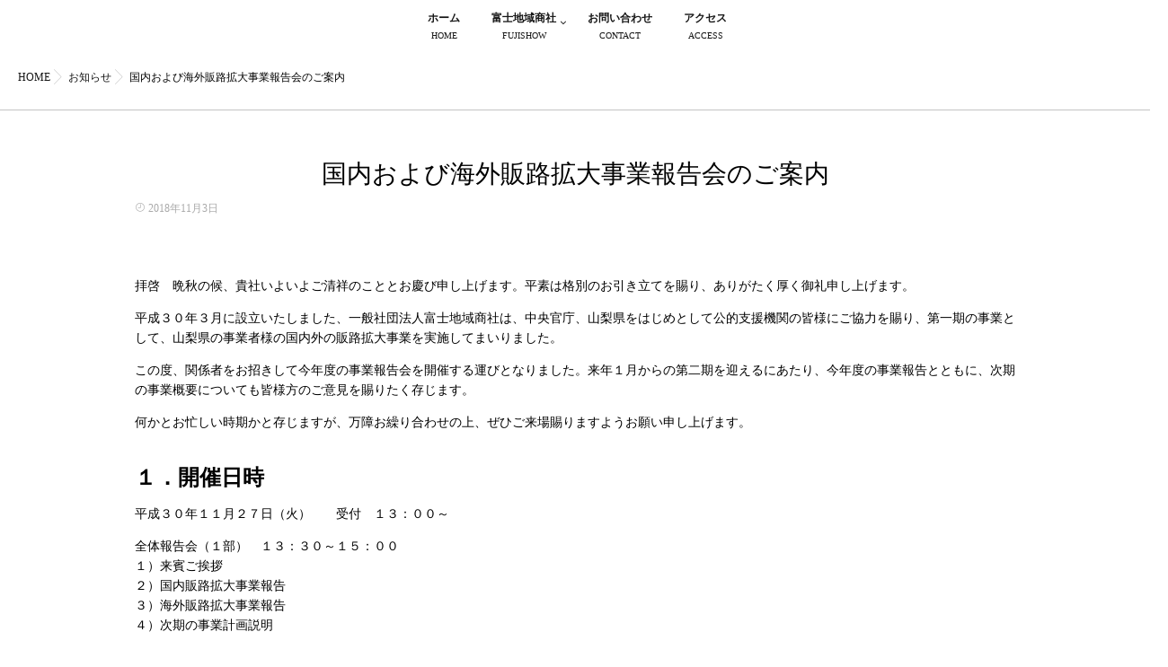

--- FILE ---
content_type: text/html; charset=UTF-8
request_url: https://www.fujishow.org/2018/11/03/%E5%9B%BD%E5%86%85%E8%B2%A9%E8%B7%AF%E6%8B%A1%E5%A4%A7%E3%81%8A%E3%82%88%E3%81%B3%E6%B5%B7%E5%A4%96%E8%B2%A9%E8%B7%AF%E6%8B%A1%E5%A4%A7%E4%BA%8B%E6%A5%AD%E5%A0%B1%E5%91%8A%E4%BC%9A%E3%81%AE%E3%81%94/
body_size: 13396
content:
<!DOCTYPE html>
<!--[if lt IE 7 ]> <html lang="ja" class="ie6 oldie no-js"> <![endif]-->
<!--[if IE 7 ]>    <html lang="ja" class="ie7 oldie no-js"> <![endif]-->
<!--[if IE 8 ]>    <html lang="ja" class="ie8 oldie no-js"> <![endif]-->
<!--[if IE 9 ]>    <html lang="ja" class="ie9 no-js"> <![endif]-->
<!--[if (gt IE 9)|!(IE)]><!-->
<html lang="ja" class="js">
<!--<![endif]-->
<head>
<meta charset="UTF-8">
<meta name='robots' content='index, follow, max-image-preview:large, max-snippet:-1, max-video-preview:-1' />
	<style>img:is([sizes="auto" i], [sizes^="auto," i]) { contain-intrinsic-size: 3000px 1500px }</style>
	<meta http-equiv="Expires" content="604800">
<meta http-equiv="X-UA-Compatible" content="IE=edge,chrome=1" />
<meta name="viewport" content="width=device-width, initial-scale=1.0">

	<!-- This site is optimized with the Yoast SEO plugin v25.3.1 - https://yoast.com/wordpress/plugins/seo/ -->
	<title>国内および海外販路拡大事業報告会のご案内 - 国内・海外の新しい販路拡大を支援｜一般社団法人富士地域商社（ふじしょう）｜山梨県・認定革新等支援機関</title>
	<meta name="description" content="一般社団法人富士地域商社は、日本と米国のラジオ局、IT事業者、プロモーション専門業者、WEBマーケッター、弁護士、中小企業診断士による組織。事業再構築補助金などの補助事業の申請支援から域外販路開拓をプロモートする地域商社です。" />
	<link rel="canonical" href="https://www.fujishow.org/2018/11/03/国内販路拡大および海外販路拡大事業報告会のご/" />
	<meta property="og:locale" content="ja_JP" />
	<meta property="og:type" content="article" />
	<meta property="og:title" content="国内および海外販路拡大事業報告会のご案内 - 国内・海外の新しい販路拡大を支援｜一般社団法人富士地域商社（ふじしょう）｜山梨県・認定革新等支援機関" />
	<meta property="og:description" content="一般社団法人富士地域商社は、日本と米国のラジオ局、IT事業者、プロモーション専門業者、WEBマーケッター、弁護士、中小企業診断士による組織。事業再構築補助金などの補助事業の申請支援から域外販路開拓をプロモートする地域商社です。" />
	<meta property="og:url" content="https://www.fujishow.org/2018/11/03/国内販路拡大および海外販路拡大事業報告会のご/" />
	<meta property="og:site_name" content="国内・海外の新しい販路拡大を支援｜一般社団法人富士地域商社（ふじしょう）｜山梨県・認定革新等支援機関" />
	<meta property="article:published_time" content="2018-11-03T05:35:59+00:00" />
	<meta property="article:modified_time" content="2018-11-03T23:11:21+00:00" />
	<meta property="og:image" content="https://www.fujishow.org/wp-content/uploads/2018/11/IMG_0563.jpg" />
	<meta property="og:image:width" content="1920" />
	<meta property="og:image:height" content="1440" />
	<meta property="og:image:type" content="image/jpeg" />
	<meta name="author" content="admin-fuji" />
	<meta name="twitter:card" content="summary_large_image" />
	<meta name="twitter:label1" content="執筆者" />
	<meta name="twitter:data1" content="admin-fuji" />
	<script type="application/ld+json" class="yoast-schema-graph">{"@context":"https://schema.org","@graph":[{"@type":"Article","@id":"https://www.fujishow.org/2018/11/03/%e5%9b%bd%e5%86%85%e8%b2%a9%e8%b7%af%e6%8b%a1%e5%a4%a7%e3%81%8a%e3%82%88%e3%81%b3%e6%b5%b7%e5%a4%96%e8%b2%a9%e8%b7%af%e6%8b%a1%e5%a4%a7%e4%ba%8b%e6%a5%ad%e5%a0%b1%e5%91%8a%e4%bc%9a%e3%81%ae%e3%81%94/#article","isPartOf":{"@id":"https://www.fujishow.org/2018/11/03/%e5%9b%bd%e5%86%85%e8%b2%a9%e8%b7%af%e6%8b%a1%e5%a4%a7%e3%81%8a%e3%82%88%e3%81%b3%e6%b5%b7%e5%a4%96%e8%b2%a9%e8%b7%af%e6%8b%a1%e5%a4%a7%e4%ba%8b%e6%a5%ad%e5%a0%b1%e5%91%8a%e4%bc%9a%e3%81%ae%e3%81%94/"},"author":{"name":"admin-fuji","@id":"https://www.fujishow.org/#/schema/person/cbc302a2f783114e9179591f915dcfed"},"headline":"国内および海外販路拡大事業報告会のご案内","datePublished":"2018-11-03T05:35:59+00:00","dateModified":"2018-11-03T23:11:21+00:00","mainEntityOfPage":{"@id":"https://www.fujishow.org/2018/11/03/%e5%9b%bd%e5%86%85%e8%b2%a9%e8%b7%af%e6%8b%a1%e5%a4%a7%e3%81%8a%e3%82%88%e3%81%b3%e6%b5%b7%e5%a4%96%e8%b2%a9%e8%b7%af%e6%8b%a1%e5%a4%a7%e4%ba%8b%e6%a5%ad%e5%a0%b1%e5%91%8a%e4%bc%9a%e3%81%ae%e3%81%94/"},"wordCount":0,"publisher":{"@id":"https://www.fujishow.org/#organization"},"image":{"@id":"https://www.fujishow.org/2018/11/03/%e5%9b%bd%e5%86%85%e8%b2%a9%e8%b7%af%e6%8b%a1%e5%a4%a7%e3%81%8a%e3%82%88%e3%81%b3%e6%b5%b7%e5%a4%96%e8%b2%a9%e8%b7%af%e6%8b%a1%e5%a4%a7%e4%ba%8b%e6%a5%ad%e5%a0%b1%e5%91%8a%e4%bc%9a%e3%81%ae%e3%81%94/#primaryimage"},"thumbnailUrl":"https://www.fujishow.org/wp-content/uploads/2018/11/IMG_0563.jpg","articleSection":["お知らせ"],"inLanguage":"ja"},{"@type":"WebPage","@id":"https://www.fujishow.org/2018/11/03/%e5%9b%bd%e5%86%85%e8%b2%a9%e8%b7%af%e6%8b%a1%e5%a4%a7%e3%81%8a%e3%82%88%e3%81%b3%e6%b5%b7%e5%a4%96%e8%b2%a9%e8%b7%af%e6%8b%a1%e5%a4%a7%e4%ba%8b%e6%a5%ad%e5%a0%b1%e5%91%8a%e4%bc%9a%e3%81%ae%e3%81%94/","url":"https://www.fujishow.org/2018/11/03/%e5%9b%bd%e5%86%85%e8%b2%a9%e8%b7%af%e6%8b%a1%e5%a4%a7%e3%81%8a%e3%82%88%e3%81%b3%e6%b5%b7%e5%a4%96%e8%b2%a9%e8%b7%af%e6%8b%a1%e5%a4%a7%e4%ba%8b%e6%a5%ad%e5%a0%b1%e5%91%8a%e4%bc%9a%e3%81%ae%e3%81%94/","name":"国内および海外販路拡大事業報告会のご案内 - 国内・海外の新しい販路拡大を支援｜一般社団法人富士地域商社（ふじしょう）｜山梨県・認定革新等支援機関","isPartOf":{"@id":"https://www.fujishow.org/#website"},"primaryImageOfPage":{"@id":"https://www.fujishow.org/2018/11/03/%e5%9b%bd%e5%86%85%e8%b2%a9%e8%b7%af%e6%8b%a1%e5%a4%a7%e3%81%8a%e3%82%88%e3%81%b3%e6%b5%b7%e5%a4%96%e8%b2%a9%e8%b7%af%e6%8b%a1%e5%a4%a7%e4%ba%8b%e6%a5%ad%e5%a0%b1%e5%91%8a%e4%bc%9a%e3%81%ae%e3%81%94/#primaryimage"},"image":{"@id":"https://www.fujishow.org/2018/11/03/%e5%9b%bd%e5%86%85%e8%b2%a9%e8%b7%af%e6%8b%a1%e5%a4%a7%e3%81%8a%e3%82%88%e3%81%b3%e6%b5%b7%e5%a4%96%e8%b2%a9%e8%b7%af%e6%8b%a1%e5%a4%a7%e4%ba%8b%e6%a5%ad%e5%a0%b1%e5%91%8a%e4%bc%9a%e3%81%ae%e3%81%94/#primaryimage"},"thumbnailUrl":"https://www.fujishow.org/wp-content/uploads/2018/11/IMG_0563.jpg","datePublished":"2018-11-03T05:35:59+00:00","dateModified":"2018-11-03T23:11:21+00:00","description":"一般社団法人富士地域商社は、日本と米国のラジオ局、IT事業者、プロモーション専門業者、WEBマーケッター、弁護士、中小企業診断士による組織。事業再構築補助金などの補助事業の申請支援から域外販路開拓をプロモートする地域商社です。","breadcrumb":{"@id":"https://www.fujishow.org/2018/11/03/%e5%9b%bd%e5%86%85%e8%b2%a9%e8%b7%af%e6%8b%a1%e5%a4%a7%e3%81%8a%e3%82%88%e3%81%b3%e6%b5%b7%e5%a4%96%e8%b2%a9%e8%b7%af%e6%8b%a1%e5%a4%a7%e4%ba%8b%e6%a5%ad%e5%a0%b1%e5%91%8a%e4%bc%9a%e3%81%ae%e3%81%94/#breadcrumb"},"inLanguage":"ja","potentialAction":[{"@type":"ReadAction","target":["https://www.fujishow.org/2018/11/03/%e5%9b%bd%e5%86%85%e8%b2%a9%e8%b7%af%e6%8b%a1%e5%a4%a7%e3%81%8a%e3%82%88%e3%81%b3%e6%b5%b7%e5%a4%96%e8%b2%a9%e8%b7%af%e6%8b%a1%e5%a4%a7%e4%ba%8b%e6%a5%ad%e5%a0%b1%e5%91%8a%e4%bc%9a%e3%81%ae%e3%81%94/"]}]},{"@type":"ImageObject","inLanguage":"ja","@id":"https://www.fujishow.org/2018/11/03/%e5%9b%bd%e5%86%85%e8%b2%a9%e8%b7%af%e6%8b%a1%e5%a4%a7%e3%81%8a%e3%82%88%e3%81%b3%e6%b5%b7%e5%a4%96%e8%b2%a9%e8%b7%af%e6%8b%a1%e5%a4%a7%e4%ba%8b%e6%a5%ad%e5%a0%b1%e5%91%8a%e4%bc%9a%e3%81%ae%e3%81%94/#primaryimage","url":"https://www.fujishow.org/wp-content/uploads/2018/11/IMG_0563.jpg","contentUrl":"https://www.fujishow.org/wp-content/uploads/2018/11/IMG_0563.jpg","width":1920,"height":1440},{"@type":"BreadcrumbList","@id":"https://www.fujishow.org/2018/11/03/%e5%9b%bd%e5%86%85%e8%b2%a9%e8%b7%af%e6%8b%a1%e5%a4%a7%e3%81%8a%e3%82%88%e3%81%b3%e6%b5%b7%e5%a4%96%e8%b2%a9%e8%b7%af%e6%8b%a1%e5%a4%a7%e4%ba%8b%e6%a5%ad%e5%a0%b1%e5%91%8a%e4%bc%9a%e3%81%ae%e3%81%94/#breadcrumb","itemListElement":[{"@type":"ListItem","position":1,"name":"ホーム","item":"https://www.fujishow.org/"},{"@type":"ListItem","position":2,"name":"国内および海外販路拡大事業報告会のご案内"}]},{"@type":"WebSite","@id":"https://www.fujishow.org/#website","url":"https://www.fujishow.org/","name":"国内・海外の新しい販路拡大を支援｜一般社団法人富士地域商社（ふじしょう）｜山梨県・認定革新等支援機関","description":"認定革新等支援機関・IT導入支援事業者の地域商社です。日本と米国のラジオ局が中心となった新しい販路拡大支援と商社機能を持つ「伴走支援型」の新しい事業展開を行っております。","publisher":{"@id":"https://www.fujishow.org/#organization"},"potentialAction":[{"@type":"SearchAction","target":{"@type":"EntryPoint","urlTemplate":"https://www.fujishow.org/?s={search_term_string}"},"query-input":{"@type":"PropertyValueSpecification","valueRequired":true,"valueName":"search_term_string"}}],"inLanguage":"ja"},{"@type":"Organization","@id":"https://www.fujishow.org/#organization","name":"一般社団法人富士地域商社","url":"https://www.fujishow.org/","logo":{"@type":"ImageObject","inLanguage":"ja","@id":"https://www.fujishow.org/#/schema/logo/image/","url":"https://www.fujishow.org/wp-content/uploads/2018/03/cropped-logo-512-512.png","contentUrl":"https://www.fujishow.org/wp-content/uploads/2018/03/cropped-logo-512-512.png","width":512,"height":512,"caption":"一般社団法人富士地域商社"},"image":{"@id":"https://www.fujishow.org/#/schema/logo/image/"}},{"@type":"Person","@id":"https://www.fujishow.org/#/schema/person/cbc302a2f783114e9179591f915dcfed","name":"admin-fuji","image":{"@type":"ImageObject","inLanguage":"ja","@id":"https://www.fujishow.org/#/schema/person/image/","url":"https://secure.gravatar.com/avatar/211257f03525c3ad4c2a96197a3a5588?s=96&d=mm&r=g","contentUrl":"https://secure.gravatar.com/avatar/211257f03525c3ad4c2a96197a3a5588?s=96&d=mm&r=g","caption":"admin-fuji"},"url":"https://www.fujishow.org/author/admin-fuji/"}]}</script>
	<!-- / Yoast SEO plugin. -->


<link rel='dns-prefetch' href='//ajax.googleapis.com' />
<link rel='dns-prefetch' href='//maps.google.com' />
<link rel='dns-prefetch' href='//stats.wp.com' />
<link rel="alternate" type="application/rss+xml" title="国内・海外の新しい販路拡大を支援｜一般社団法人富士地域商社（ふじしょう）｜山梨県・認定革新等支援機関 &raquo; フィード" href="https://www.fujishow.org/feed/" />
<link rel="alternate" type="application/rss+xml" title="国内・海外の新しい販路拡大を支援｜一般社団法人富士地域商社（ふじしょう）｜山梨県・認定革新等支援機関 &raquo; コメントフィード" href="https://www.fujishow.org/comments/feed/" />
<link rel='stylesheet' id='wp-block-library-css' href='https://www.fujishow.org/wp-includes/css/dist/block-library/style.min.css?ver=6.7.4' type='text/css' media='all' />
<style id='pdfemb-pdf-embedder-viewer-style-inline-css' type='text/css'>
.wp-block-pdfemb-pdf-embedder-viewer{max-width:none}

</style>
<link rel='stylesheet' id='mediaelement-css' href='https://www.fujishow.org/wp-includes/js/mediaelement/mediaelementplayer-legacy.min.css?ver=4.2.17' type='text/css' media='all' />
<link rel='stylesheet' id='wp-mediaelement-css' href='https://www.fujishow.org/wp-includes/js/mediaelement/wp-mediaelement.min.css?ver=6.7.4' type='text/css' media='all' />
<style id='jetpack-sharing-buttons-style-inline-css' type='text/css'>
.jetpack-sharing-buttons__services-list{display:flex;flex-direction:row;flex-wrap:wrap;gap:0;list-style-type:none;margin:5px;padding:0}.jetpack-sharing-buttons__services-list.has-small-icon-size{font-size:12px}.jetpack-sharing-buttons__services-list.has-normal-icon-size{font-size:16px}.jetpack-sharing-buttons__services-list.has-large-icon-size{font-size:24px}.jetpack-sharing-buttons__services-list.has-huge-icon-size{font-size:36px}@media print{.jetpack-sharing-buttons__services-list{display:none!important}}.editor-styles-wrapper .wp-block-jetpack-sharing-buttons{gap:0;padding-inline-start:0}ul.jetpack-sharing-buttons__services-list.has-background{padding:1.25em 2.375em}
</style>
<style id='classic-theme-styles-inline-css' type='text/css'>
/*! This file is auto-generated */
.wp-block-button__link{color:#fff;background-color:#32373c;border-radius:9999px;box-shadow:none;text-decoration:none;padding:calc(.667em + 2px) calc(1.333em + 2px);font-size:1.125em}.wp-block-file__button{background:#32373c;color:#fff;text-decoration:none}
</style>
<style id='global-styles-inline-css' type='text/css'>
:root{--wp--preset--aspect-ratio--square: 1;--wp--preset--aspect-ratio--4-3: 4/3;--wp--preset--aspect-ratio--3-4: 3/4;--wp--preset--aspect-ratio--3-2: 3/2;--wp--preset--aspect-ratio--2-3: 2/3;--wp--preset--aspect-ratio--16-9: 16/9;--wp--preset--aspect-ratio--9-16: 9/16;--wp--preset--color--black: #000000;--wp--preset--color--cyan-bluish-gray: #abb8c3;--wp--preset--color--white: #ffffff;--wp--preset--color--pale-pink: #f78da7;--wp--preset--color--vivid-red: #cf2e2e;--wp--preset--color--luminous-vivid-orange: #ff6900;--wp--preset--color--luminous-vivid-amber: #fcb900;--wp--preset--color--light-green-cyan: #7bdcb5;--wp--preset--color--vivid-green-cyan: #00d084;--wp--preset--color--pale-cyan-blue: #8ed1fc;--wp--preset--color--vivid-cyan-blue: #0693e3;--wp--preset--color--vivid-purple: #9b51e0;--wp--preset--gradient--vivid-cyan-blue-to-vivid-purple: linear-gradient(135deg,rgba(6,147,227,1) 0%,rgb(155,81,224) 100%);--wp--preset--gradient--light-green-cyan-to-vivid-green-cyan: linear-gradient(135deg,rgb(122,220,180) 0%,rgb(0,208,130) 100%);--wp--preset--gradient--luminous-vivid-amber-to-luminous-vivid-orange: linear-gradient(135deg,rgba(252,185,0,1) 0%,rgba(255,105,0,1) 100%);--wp--preset--gradient--luminous-vivid-orange-to-vivid-red: linear-gradient(135deg,rgba(255,105,0,1) 0%,rgb(207,46,46) 100%);--wp--preset--gradient--very-light-gray-to-cyan-bluish-gray: linear-gradient(135deg,rgb(238,238,238) 0%,rgb(169,184,195) 100%);--wp--preset--gradient--cool-to-warm-spectrum: linear-gradient(135deg,rgb(74,234,220) 0%,rgb(151,120,209) 20%,rgb(207,42,186) 40%,rgb(238,44,130) 60%,rgb(251,105,98) 80%,rgb(254,248,76) 100%);--wp--preset--gradient--blush-light-purple: linear-gradient(135deg,rgb(255,206,236) 0%,rgb(152,150,240) 100%);--wp--preset--gradient--blush-bordeaux: linear-gradient(135deg,rgb(254,205,165) 0%,rgb(254,45,45) 50%,rgb(107,0,62) 100%);--wp--preset--gradient--luminous-dusk: linear-gradient(135deg,rgb(255,203,112) 0%,rgb(199,81,192) 50%,rgb(65,88,208) 100%);--wp--preset--gradient--pale-ocean: linear-gradient(135deg,rgb(255,245,203) 0%,rgb(182,227,212) 50%,rgb(51,167,181) 100%);--wp--preset--gradient--electric-grass: linear-gradient(135deg,rgb(202,248,128) 0%,rgb(113,206,126) 100%);--wp--preset--gradient--midnight: linear-gradient(135deg,rgb(2,3,129) 0%,rgb(40,116,252) 100%);--wp--preset--font-size--small: 13px;--wp--preset--font-size--medium: 20px;--wp--preset--font-size--large: 36px;--wp--preset--font-size--x-large: 42px;--wp--preset--spacing--20: 0.44rem;--wp--preset--spacing--30: 0.67rem;--wp--preset--spacing--40: 1rem;--wp--preset--spacing--50: 1.5rem;--wp--preset--spacing--60: 2.25rem;--wp--preset--spacing--70: 3.38rem;--wp--preset--spacing--80: 5.06rem;--wp--preset--shadow--natural: 6px 6px 9px rgba(0, 0, 0, 0.2);--wp--preset--shadow--deep: 12px 12px 50px rgba(0, 0, 0, 0.4);--wp--preset--shadow--sharp: 6px 6px 0px rgba(0, 0, 0, 0.2);--wp--preset--shadow--outlined: 6px 6px 0px -3px rgba(255, 255, 255, 1), 6px 6px rgba(0, 0, 0, 1);--wp--preset--shadow--crisp: 6px 6px 0px rgba(0, 0, 0, 1);}:where(.is-layout-flex){gap: 0.5em;}:where(.is-layout-grid){gap: 0.5em;}body .is-layout-flex{display: flex;}.is-layout-flex{flex-wrap: wrap;align-items: center;}.is-layout-flex > :is(*, div){margin: 0;}body .is-layout-grid{display: grid;}.is-layout-grid > :is(*, div){margin: 0;}:where(.wp-block-columns.is-layout-flex){gap: 2em;}:where(.wp-block-columns.is-layout-grid){gap: 2em;}:where(.wp-block-post-template.is-layout-flex){gap: 1.25em;}:where(.wp-block-post-template.is-layout-grid){gap: 1.25em;}.has-black-color{color: var(--wp--preset--color--black) !important;}.has-cyan-bluish-gray-color{color: var(--wp--preset--color--cyan-bluish-gray) !important;}.has-white-color{color: var(--wp--preset--color--white) !important;}.has-pale-pink-color{color: var(--wp--preset--color--pale-pink) !important;}.has-vivid-red-color{color: var(--wp--preset--color--vivid-red) !important;}.has-luminous-vivid-orange-color{color: var(--wp--preset--color--luminous-vivid-orange) !important;}.has-luminous-vivid-amber-color{color: var(--wp--preset--color--luminous-vivid-amber) !important;}.has-light-green-cyan-color{color: var(--wp--preset--color--light-green-cyan) !important;}.has-vivid-green-cyan-color{color: var(--wp--preset--color--vivid-green-cyan) !important;}.has-pale-cyan-blue-color{color: var(--wp--preset--color--pale-cyan-blue) !important;}.has-vivid-cyan-blue-color{color: var(--wp--preset--color--vivid-cyan-blue) !important;}.has-vivid-purple-color{color: var(--wp--preset--color--vivid-purple) !important;}.has-black-background-color{background-color: var(--wp--preset--color--black) !important;}.has-cyan-bluish-gray-background-color{background-color: var(--wp--preset--color--cyan-bluish-gray) !important;}.has-white-background-color{background-color: var(--wp--preset--color--white) !important;}.has-pale-pink-background-color{background-color: var(--wp--preset--color--pale-pink) !important;}.has-vivid-red-background-color{background-color: var(--wp--preset--color--vivid-red) !important;}.has-luminous-vivid-orange-background-color{background-color: var(--wp--preset--color--luminous-vivid-orange) !important;}.has-luminous-vivid-amber-background-color{background-color: var(--wp--preset--color--luminous-vivid-amber) !important;}.has-light-green-cyan-background-color{background-color: var(--wp--preset--color--light-green-cyan) !important;}.has-vivid-green-cyan-background-color{background-color: var(--wp--preset--color--vivid-green-cyan) !important;}.has-pale-cyan-blue-background-color{background-color: var(--wp--preset--color--pale-cyan-blue) !important;}.has-vivid-cyan-blue-background-color{background-color: var(--wp--preset--color--vivid-cyan-blue) !important;}.has-vivid-purple-background-color{background-color: var(--wp--preset--color--vivid-purple) !important;}.has-black-border-color{border-color: var(--wp--preset--color--black) !important;}.has-cyan-bluish-gray-border-color{border-color: var(--wp--preset--color--cyan-bluish-gray) !important;}.has-white-border-color{border-color: var(--wp--preset--color--white) !important;}.has-pale-pink-border-color{border-color: var(--wp--preset--color--pale-pink) !important;}.has-vivid-red-border-color{border-color: var(--wp--preset--color--vivid-red) !important;}.has-luminous-vivid-orange-border-color{border-color: var(--wp--preset--color--luminous-vivid-orange) !important;}.has-luminous-vivid-amber-border-color{border-color: var(--wp--preset--color--luminous-vivid-amber) !important;}.has-light-green-cyan-border-color{border-color: var(--wp--preset--color--light-green-cyan) !important;}.has-vivid-green-cyan-border-color{border-color: var(--wp--preset--color--vivid-green-cyan) !important;}.has-pale-cyan-blue-border-color{border-color: var(--wp--preset--color--pale-cyan-blue) !important;}.has-vivid-cyan-blue-border-color{border-color: var(--wp--preset--color--vivid-cyan-blue) !important;}.has-vivid-purple-border-color{border-color: var(--wp--preset--color--vivid-purple) !important;}.has-vivid-cyan-blue-to-vivid-purple-gradient-background{background: var(--wp--preset--gradient--vivid-cyan-blue-to-vivid-purple) !important;}.has-light-green-cyan-to-vivid-green-cyan-gradient-background{background: var(--wp--preset--gradient--light-green-cyan-to-vivid-green-cyan) !important;}.has-luminous-vivid-amber-to-luminous-vivid-orange-gradient-background{background: var(--wp--preset--gradient--luminous-vivid-amber-to-luminous-vivid-orange) !important;}.has-luminous-vivid-orange-to-vivid-red-gradient-background{background: var(--wp--preset--gradient--luminous-vivid-orange-to-vivid-red) !important;}.has-very-light-gray-to-cyan-bluish-gray-gradient-background{background: var(--wp--preset--gradient--very-light-gray-to-cyan-bluish-gray) !important;}.has-cool-to-warm-spectrum-gradient-background{background: var(--wp--preset--gradient--cool-to-warm-spectrum) !important;}.has-blush-light-purple-gradient-background{background: var(--wp--preset--gradient--blush-light-purple) !important;}.has-blush-bordeaux-gradient-background{background: var(--wp--preset--gradient--blush-bordeaux) !important;}.has-luminous-dusk-gradient-background{background: var(--wp--preset--gradient--luminous-dusk) !important;}.has-pale-ocean-gradient-background{background: var(--wp--preset--gradient--pale-ocean) !important;}.has-electric-grass-gradient-background{background: var(--wp--preset--gradient--electric-grass) !important;}.has-midnight-gradient-background{background: var(--wp--preset--gradient--midnight) !important;}.has-small-font-size{font-size: var(--wp--preset--font-size--small) !important;}.has-medium-font-size{font-size: var(--wp--preset--font-size--medium) !important;}.has-large-font-size{font-size: var(--wp--preset--font-size--large) !important;}.has-x-large-font-size{font-size: var(--wp--preset--font-size--x-large) !important;}
:where(.wp-block-post-template.is-layout-flex){gap: 1.25em;}:where(.wp-block-post-template.is-layout-grid){gap: 1.25em;}
:where(.wp-block-columns.is-layout-flex){gap: 2em;}:where(.wp-block-columns.is-layout-grid){gap: 2em;}
:root :where(.wp-block-pullquote){font-size: 1.5em;line-height: 1.6;}
</style>
<link rel='stylesheet' id='contact-form-7-css' href='https://www.fujishow.org/wp-content/plugins/contact-form-7/includes/css/styles.css?ver=6.0.6' type='text/css' media='all' />
<link rel='stylesheet' id='responsive-lightbox-swipebox-css' href='https://www.fujishow.org/wp-content/plugins/responsive-lightbox/assets/swipebox/swipebox.min.css?ver=1.5.2' type='text/css' media='all' />
<link rel='stylesheet' id='style-css' href='https://www.fujishow.org/wp-content/themes/majestic_plus/style.css?ver=6.7.4' type='text/css' media='all' />
<link rel='stylesheet' id='responsive-css' href='https://www.fujishow.org/wp-content/themes/majestic_plus/responsive.css?ver=6.7.4' type='text/css' media='all' />
<link rel='stylesheet' id='font-awesome-css' href='https://www.fujishow.org/wp-content/themes/majestic_plus/fonts/font-awesome.min.css?ver=6.7.4' type='text/css' media='all' />
<link rel='stylesheet' id='simplyscroll-style-css' href='https://www.fujishow.org/wp-content/themes/majestic_plus/jquery.simplyscroll.css?ver=6.7.4' type='text/css' media='all' />
<link rel='stylesheet' id='hover-style-css' href='https://www.fujishow.org/wp-content/themes/majestic_plus/hover.css?ver=6.7.4' type='text/css' media='all' />
<link rel='stylesheet' id='slick-style-css' href='https://www.fujishow.org/wp-content/themes/majestic_plus/slick.css?ver=6.7.4' type='text/css' media='all' />
<link rel='stylesheet' id='animate-css' href='https://www.fujishow.org/wp-content/themes/majestic_plus/animate.min.css?ver=6.7.4' type='text/css' media='all' />
<style id='akismet-widget-style-inline-css' type='text/css'>

			.a-stats {
				--akismet-color-mid-green: #357b49;
				--akismet-color-white: #fff;
				--akismet-color-light-grey: #f6f7f7;

				max-width: 350px;
				width: auto;
			}

			.a-stats * {
				all: unset;
				box-sizing: border-box;
			}

			.a-stats strong {
				font-weight: 600;
			}

			.a-stats a.a-stats__link,
			.a-stats a.a-stats__link:visited,
			.a-stats a.a-stats__link:active {
				background: var(--akismet-color-mid-green);
				border: none;
				box-shadow: none;
				border-radius: 8px;
				color: var(--akismet-color-white);
				cursor: pointer;
				display: block;
				font-family: -apple-system, BlinkMacSystemFont, 'Segoe UI', 'Roboto', 'Oxygen-Sans', 'Ubuntu', 'Cantarell', 'Helvetica Neue', sans-serif;
				font-weight: 500;
				padding: 12px;
				text-align: center;
				text-decoration: none;
				transition: all 0.2s ease;
			}

			/* Extra specificity to deal with TwentyTwentyOne focus style */
			.widget .a-stats a.a-stats__link:focus {
				background: var(--akismet-color-mid-green);
				color: var(--akismet-color-white);
				text-decoration: none;
			}

			.a-stats a.a-stats__link:hover {
				filter: brightness(110%);
				box-shadow: 0 4px 12px rgba(0, 0, 0, 0.06), 0 0 2px rgba(0, 0, 0, 0.16);
			}

			.a-stats .count {
				color: var(--akismet-color-white);
				display: block;
				font-size: 1.5em;
				line-height: 1.4;
				padding: 0 13px;
				white-space: nowrap;
			}
		
</style>
<link rel='stylesheet' id='tablepress-default-css' href='https://www.fujishow.org/wp-content/plugins/tablepress/css/build/default.css?ver=3.1.3' type='text/css' media='all' />
<script type="text/javascript" src="//ajax.googleapis.com/ajax/libs/jquery/2.2.4/jquery.min.js?ver=6.7.4" id="jquery-js"></script>
<script type="text/javascript" src="https://www.fujishow.org/wp-content/plugins/responsive-lightbox/assets/swipebox/jquery.swipebox.min.js?ver=1.5.2" id="responsive-lightbox-swipebox-js"></script>
<script type="text/javascript" src="https://www.fujishow.org/wp-includes/js/underscore.min.js?ver=1.13.7" id="underscore-js"></script>
<script type="text/javascript" src="https://www.fujishow.org/wp-content/plugins/responsive-lightbox/assets/infinitescroll/infinite-scroll.pkgd.min.js?ver=4.0.1" id="responsive-lightbox-infinite-scroll-js"></script>
<script type="text/javascript" id="responsive-lightbox-js-before">
/* <![CDATA[ */
var rlArgs = {"script":"swipebox","selector":"lightbox","customEvents":"","activeGalleries":true,"animation":true,"hideCloseButtonOnMobile":false,"removeBarsOnMobile":false,"hideBars":true,"hideBarsDelay":5000,"videoMaxWidth":1080,"useSVG":true,"loopAtEnd":false,"woocommerce_gallery":false,"ajaxurl":"https:\/\/www.fujishow.org\/wp-admin\/admin-ajax.php","nonce":"be01c934a9","preview":false,"postId":176,"scriptExtension":false};
/* ]]> */
</script>
<script type="text/javascript" src="https://www.fujishow.org/wp-content/plugins/responsive-lightbox/js/front.js?ver=2.5.2" id="responsive-lightbox-js"></script>
<script type="text/javascript" src="//maps.google.com/maps/api/js?key=" id="googlemaps-js"></script>
<link rel="https://api.w.org/" href="https://www.fujishow.org/wp-json/" /><link rel="alternate" title="JSON" type="application/json" href="https://www.fujishow.org/wp-json/wp/v2/posts/176" /><link rel="EditURI" type="application/rsd+xml" title="RSD" href="https://www.fujishow.org/xmlrpc.php?rsd" />
<link rel='shortlink' href='https://www.fujishow.org/?p=176' />
<link rel="alternate" title="oEmbed (JSON)" type="application/json+oembed" href="https://www.fujishow.org/wp-json/oembed/1.0/embed?url=https%3A%2F%2Fwww.fujishow.org%2F2018%2F11%2F03%2F%25e5%259b%25bd%25e5%2586%2585%25e8%25b2%25a9%25e8%25b7%25af%25e6%258b%25a1%25e5%25a4%25a7%25e3%2581%258a%25e3%2582%2588%25e3%2581%25b3%25e6%25b5%25b7%25e5%25a4%2596%25e8%25b2%25a9%25e8%25b7%25af%25e6%258b%25a1%25e5%25a4%25a7%25e4%25ba%258b%25e6%25a5%25ad%25e5%25a0%25b1%25e5%2591%258a%25e4%25bc%259a%25e3%2581%25ae%25e3%2581%2594%2F" />
<link rel="alternate" title="oEmbed (XML)" type="text/xml+oembed" href="https://www.fujishow.org/wp-json/oembed/1.0/embed?url=https%3A%2F%2Fwww.fujishow.org%2F2018%2F11%2F03%2F%25e5%259b%25bd%25e5%2586%2585%25e8%25b2%25a9%25e8%25b7%25af%25e6%258b%25a1%25e5%25a4%25a7%25e3%2581%258a%25e3%2582%2588%25e3%2581%25b3%25e6%25b5%25b7%25e5%25a4%2596%25e8%25b2%25a9%25e8%25b7%25af%25e6%258b%25a1%25e5%25a4%25a7%25e4%25ba%258b%25e6%25a5%25ad%25e5%25a0%25b1%25e5%2591%258a%25e4%25bc%259a%25e3%2581%25ae%25e3%2581%2594%2F&#038;format=xml" />
	<style>img#wpstats{display:none}</style>
		<meta property="og:type" content="article" />
<meta property="og:title" content="国内および海外販路拡大事業報告会のご案内 - 国内・海外の新しい販路拡大を支援｜一般社団法人富士地域商社（ふじしょう）｜山梨県・認定革新等支援機関" />
<meta property="og:description" content="拝啓　晩秋の候、貴社いよいよご清祥のこととお慶び申し上げます。平素は格別のお引き立てを賜り、ありがたく厚く御礼申し上げます。平成３０年３月に設立いたしました、一般社団法人富士地域商社は、中央官庁、山梨県をはじめとして公的支援機関の皆様にご協" />
<meta property="og:url" content="https://www.fujishow.org/2018/11/03/%E5%9B%BD%E5%86%85%E8%B2%A9%E8%B7%AF%E6%8B%A1%E5%A4%A7%E3%81%8A%E3%82%88%E3%81%B3%E6%B5%B7%E5%A4%96%E8%B2%A9%E8%B7%AF%E6%8B%A1%E5%A4%A7%E4%BA%8B%E6%A5%AD%E5%A0%B1%E5%91%8A%E4%BC%9A%E3%81%AE%E3%81%94/" />
<meta property="og:image" content="" />
<meta property="og:site_name" content="国内・海外の新しい販路拡大を支援｜一般社団法人富士地域商社（ふじしょう）｜山梨県・認定革新等支援機関" />
<meta property="og:locale" content="ja_JP" />
<meta name="twitter:card" content="summary_large_image" />
<meta name="twitter:site" content="@" />
<meta name="twitter:image:src" content=""><link rel="shortcut icon" href="https://www.fujishow.org/wp-content/uploads/2018/03/cropped-logo-512-512.png" />
<link rel="apple-touch-icon-precomposed" href="https://www.fujishow.org/wp-content/uploads/2018/03/cropped-logo-512-512.png" />
<!--[if lt IE 9]>
<script src="https://www.fujishow.org/wp-content/themes/majestic_plus/js/ie/html5.js"></script>
<script src="https://www.fujishow.org/wp-content/themes/majestic_plus/js/ie/selectivizr.js"></script>
<![endif]-->
<link rel="icon" href="https://www.fujishow.org/wp-content/uploads/2018/03/cropped-logo-512-512-100x100.png" sizes="32x32" />
<link rel="icon" href="https://www.fujishow.org/wp-content/uploads/2018/03/cropped-logo-512-512-300x300.png" sizes="192x192" />
<link rel="apple-touch-icon" href="https://www.fujishow.org/wp-content/uploads/2018/03/cropped-logo-512-512-300x300.png" />
<meta name="msapplication-TileImage" content="https://www.fujishow.org/wp-content/uploads/2018/03/cropped-logo-512-512-300x300.png" />
<style type="text/css">
/* Dynamic CSS: For no styles in head, copy and put the css below in your custom.css or child theme's style.css, disable dynamic styles */

.lim-effect .lima-details .more-details,
.tagcloud a:hover,
.owl-theme .owl-controls .owl-buttons div,
{ background-color: #999999; }
::-moz-selection { background-color: #999999; }
.alx-tabs-nav {
	border-bottom-color: #999999!important;	
}
.pullquote-left {
	border-left-color: #999999!important;	
}	
.themeform label .required,
#flexslider-featured .flex-direction-nav .flex-next:hover,
#flexslider-featured .flex-direction-nav .flex-prev:hover,

.post-nav li a:hover i,
.content .post-nav li a:hover i,
.post-related a:hover,
.comment-awaiting-moderation,
.wp-pagenavi a,
{ color: #999999; }


.sidebar-top,
.post-tags a:hover,
.hvr-bounce-to-right:before,
.tagcloud a:hover,
.widget_calendar caption,
.author-bio .bio-avatar:after,
.commentlist li.bypostauthor > .comment-body:after,
.hvr-fade:hover, .hvr-fade:focus, .hvr-fade:active,
.owl-theme .owl-controls .owl-buttons div,
#nav-topbar ul.nav > li:after,
.hvr-rectangle-out:before,
.hvr-fade:before,
.hvr-back-pulse:before,
.hvr-sweep-to-bottom:before,
.hvr-sweep-to-top:before,
.hvr-bounce-to-bottom:before,
.hvr-bounce-to-top:before,
.hvr-rectangle-in:before,
.hvr-rectangle-out:before,
.hvr-shutter-out-horizontal:before,
.hvr-shutter-in-vertical:before,
.hvr-shutter-out-vertical:before,
.flex-control-nav li a.flex-active,
.commentlist li.comment-author-admin > .comment-body:after { background-color: #999999; }
.post-format .format-container { border-color: #999999; }
.pagination .current,.s1 .widget_calendar caption, 
.pagination a:hover,
ul.nav>li.current-menu-item:after,
#smart-tel a,.navigation .drawer-button a,#drawer .drawer-button a,
#footer .widget_calendar caption ,.s2 .widget_calendar caption{background-color: #999999!important;
color:#fff; }				
				
	
	.comment-tabs li.active a 
	{border-bottom:2px solid #999999!important;
 }	
 			
				
	
	.alx-tab .tab-item-category a,
	.alx-tab .tab-item-title a:hover,
	.alx-posts a:hover,.megamenu_column:hover .megamenu_content h2,
	 .post-meta a:hover,
	 ul.sub-menu a:hover,
	 a
	{color: #161616;
 }				
				

.s2 .post-nav li a:hover i,
.s2 .widget_rss ul li a,
.s2 .widget_calendar a,
.s2 .alx-posts .post-item-category a,
.s2 .alx-tab li:hover .tab-item-title a,
.s2 .alx-tab li:hover .tab-item-comment a,
.s2 .alx-posts li:hover .post-item-title a { color: ; }

.s2 .sidebar-top,
.s2 .sidebar-toggle,
.jp-play-bar,
.jp-volume-bar-value,
.s2 .widget_calendar caption,#readmore a ,.post-thumb-category ,.rank_num { background-color: ; }

.s2 .alx-tabs-nav li.active a { border-bottom-color: ; }
			
				
#footer { background-color: #e5e5e5; }
.bg_image {-webkit-animation: none 8s linear forwards;animation: none 8s linear forwards;}

		body {font-family: "游明朝", YuMincho, "Hiragino Mincho ProN",Century Gothic;}				
				

		.feature_meta h2,h2.widgettitle,h1.page-title ,h1.post-title ,.site-title,.widget-meta h2,.sidebar .widget>h3,.eyecatch_title {font-family: "游明朝", YuMincho, "Hiragino Mincho ProN",Century Gothic;}				
				
.bg_image {-webkit-animation: none 8s linear forwards;animation: none 8s linear forwards;}
.eyecatch-style-1 ul li {width : calc(100% / 3) ;}
body ,.post-title a { color: #000000; }
.loader { background: url(https://www.fujishow.org/wp-content/themes/majestic_plus/img/Spinner.svg) center no-repeat; }
#footer { color: #000000; }
.site-title a img { max-height: 200px; }

.post-view{display: none; }


h1.post-title { 
color:#000000;
font-size:;
font-weight:;
letter-spacing:;
line-height:;
padding-top:;
 }

.entry h1  { 
color:#000000;
font-size:;
font-weight:;
letter-spacing:;
line-height:;
padding-top:;
 }

.entry h2 { 
color:#000000;
font-size:;
font-weight:;
letter-spacing:;
line-height:;
padding-top:;
 }

.entry h3 { 
color:#000000;
font-size:;
font-weight:;
letter-spacing:;
line-height:;
padding-top:;
 }

h2.widget_title,h2.widgettitle { 
color:#000000;
font-size:;
font-weight:;
letter-spacing:;
line-height:;
padding-top:;
 }

.entry ,.widget,.post-title a { 
color:#000000;
font-size:;
font-weight:;
letter-spacing:;
line-height:;
padding:;
 }
.overlayer { background-color:rgba(0,0,0,0); }

</style>
</head>
<body class="post-template-default single single-post postid-176 single-format-standard col-1c full-width mobile-sidebar-hide-s1 chrome">
<div id="wrapper">
  <!--#loading-->
        <!--#loading-->
  <!--/#header-->

<div class="site-content-contain" id="contents-top">

<div id="content" class="site-content">
  <div class="wrap">
  <div class="navigation">
      <nav  id="nav-topbar" class="container-inner"> 
      
      <!--smartphone drawer menu-->
      	      <div class="drawer-button"><a class="nav-toggle-smart"> <span></span> </a></div>
            <!--/smartphone drawer menu-->

  

    <h1 id="smart-logo">
                        <a href="https://www.fujishow.org">
          <img id="footer-logo" src="https://www.fujishow.org/wp-content/uploads/2018/03/20180403-002-1.png" alt="">
          </a>
		      </h1>
    
	      <div class="nav-wrap container grobal_nav">
        <ul id="menu-top" class="nav container-inner group"><li id="menu-item-21" class="menu-item menu-item-type-custom menu-item-object-custom menu-item-home menu-item-21"><a href="https://www.fujishow.org" title="HOME">ホーム<div class='menu_description'>HOME</div></a></li>
<li id="menu-item-60" class="menu-item menu-item-type-custom menu-item-object-custom menu-item-home menu-item-has-children menu-item-60"><a href="https://www.fujishow.org/" title="FUJISHOW">富士地域商社<div class='menu_description'>FUJISHOW</div></a>
<ul class="sub-menu">
	<li id="menu-item-50" class="menu-item menu-item-type-post_type menu-item-object-page menu-item-50"><a href="https://www.fujishow.org/chiikisyousya/">地域商社事業とは<div class='menu_description'></div></a></li>
	<li id="menu-item-36" class="menu-item menu-item-type-post_type menu-item-object-page menu-item-36"><a href="https://www.fujishow.org/aboutus/">富士地域商社の概要<div class='menu_description'></div></a></li>
	<li id="menu-item-35" class="menu-item menu-item-type-post_type menu-item-object-page menu-item-35"><a href="https://www.fujishow.org/history/">富士地域商社の沿革<div class='menu_description'></div></a></li>
	<li id="menu-item-63" class="menu-item menu-item-type-post_type menu-item-object-page menu-item-63"><a href="https://www.fujishow.org/plan/">富士地域商社の目的・事業方針<div class='menu_description'></div></a></li>
	<li id="menu-item-506" class="menu-item menu-item-type-post_type menu-item-object-page menu-item-506"><a href="https://www.fujishow.org/access/">アクセス<div class='menu_description'></div></a></li>
	<li id="menu-item-500" class="menu-item menu-item-type-post_type menu-item-object-page menu-item-500"><a href="https://www.fujishow.org/ninteishienkikan/">認定経営革新等支援機関<div class='menu_description'></div></a></li>
</ul>
</li>
<li id="menu-item-20" class="menu-item menu-item-type-post_type menu-item-object-page menu-item-20"><a href="https://www.fujishow.org/contact/" title="CONTACT">お問い合わせ<div class='menu_description'>CONTACT</div></a></li>
<li id="menu-item-507" class="menu-item menu-item-type-post_type menu-item-object-page menu-item-507"><a href="https://www.fujishow.org/access/" title="ACCESS">アクセス<div class='menu_description'>ACCESS</div></a></li>
</ul>      </div>
        
<!--      <div class="toggle-search"><i class="fa fa-search"></i></div>
      <div class="search-expand">
        <div class="search-expand-inner">
                  </div>
      </div>-->
    </nav>
    </div>
    

    
    
    <div id="primary" class="content-area">

<div class="container" id="page">
<div id="head_space" class="clearfix"> 


</div>


<!--#smartphone-widgets-->
<!--/#smartphone-widgets--> 



  <!--#frontpage-widgets-->
<!--/#frontpage-widgets-->  


  

<!--#frontpage-widgets-->
<!--/#frontpage-widgets-->


<div class="subhead-margin"></div>
<div id="breadcrumb"><ul id="breadcrumb_list"><li itemscope itemtype="http://data-vocabulary.org/Breadcrumb"><a href="https://www.fujishow.org" itemprop="url"><span itemprop="title">HOME</span></a></li><div class="icon-basics-07"></div><li itemscope itemtype="http://data-vocabulary.org/Breadcrumb"><a href="https://www.fujishow.org/category/%e3%81%8a%e7%9f%a5%e3%82%89%e3%81%9b/" itemprop="url"><span itemprop="title">お知らせ</span></a></li><div class="icon-basics-07"></div><li>国内および海外販路拡大事業報告会のご案内</li></ul></div><div class="container-inner">
<main class="main">

<div class="main-inner group">

<section class="content">



  <div class="page-title pad wow fadeInDown">

	<h1 class="post-title entry-title">国内および海外販路拡大事業報告会のご案内</h1>
    <div class="post-meta-group clearfix"> 
                
          
          
          <div class="post-item-category">
        <span class="icon-clock3"></span>
		  
		   
		  2018年11月3日         
        </div>
        
  
         <div class="post-view"><i class="fa fa-eye"></i>3246VIEWS</div>

        
         
        </div>
    
    
    
		
	
</div><!--/.page-title-->
    <!--#titleafter-widgets-->
        <!--/#titleafter-widgets-->  <div class="pad group">
        <article class="post-176 post type-post status-publish format-standard has-post-thumbnail hentry category-2">
            <div class="clear"></div>
      <div class="entry share">
        <div class="entry-inner clearfix">
          <p>拝啓　晩秋の候、貴社いよいよご清祥のこととお慶び申し上げます。平素は格別のお引き立てを賜り、ありがたく厚く御礼申し上げます。</p>
<p>平成３０年３月に設立いたしました、一般社団法人富士地域商社は、中央官庁、山梨県をはじめとして公的支援機関の皆様にご協力を賜り、第一期の事業として、山梨県の事業者様の国内外の販路拡大事業を実施してまいりました。</p>
<p>この度、関係者をお招きして今年度の事業報告会を開催する運びとなりました。来年１月からの第二期を迎えるにあたり、今年度の事業報告とともに、次期の事業概要についても皆様方のご意見を賜りたく存じます。</p>
<p>何かとお忙しい時期かと存じますが、万障お繰り合わせの上、ぜひご来場賜りますようお願い申し上げます。</p>
<h2>１．開催日時</h2>
<p>平成３０年１１月２７日（火）　　受付　１３：００～</p>
<p>全体報告会（１部）　１３：３０～１５：００<br />
１）来賓ご挨拶<br />
２）国内販路拡大事業報告<br />
３）海外販路拡大事業報告<br />
４）次期の事業計画説明</p>
<p>個別報告会（２部）　１５：３０～１６：３０</p>
<h2>２．場所</h2>
<p>コラニー文化ホール（山梨県立県民文化ホール）会議室<br />
山梨県甲府市寿町２６－１</p>
<p><iframe style="border: 0;" src="https://www.google.com/maps/embed?pb=!1m18!1m12!1m3!1d3241.7597535047025!2d138.55921131633792!3d35.658290338834924!2m3!1f0!2f0!3f0!3m2!1i1024!2i768!4f13.1!3m3!1m2!1s0x601bf9d9d5734d49%3A0x6a357715a73f193f!2z44Kz44Op44OL44O85paH5YyW44Ob44O844Or77yI5bGx5qKo55yM56uL55yM5rCR5paH5YyW44Ob44O844Or77yJ!5e0!3m2!1sja!2sjp!4v1541223221340" width="100%" height="450" frameborder="0" allowfullscreen="allowfullscreen"><span class="mce_SELRES_start" style="width: 0px; line-height: 0; overflow: hidden; display: inline-block;" data-mce-type="bookmark">﻿</span></iframe></p>
<h2>３．お問い合わせ</h2>
<p><a href="https://www.fujishow.org/contact/">コチラ</a>からお願い申し上げます。</p>
<p><a href="https://www.fujishow.org/wp-content/uploads/2018/11/20181003-01.pdf">印刷用資料</a></p>
                  </div>
                <div class="oi_post_share_icons"> 
  <div class="oi_soc_icons">

<a href="https://www.facebook.com/sharer/sharer.php?u=https://www.fujishow.org/2018/11/03/%e5%9b%bd%e5%86%85%e8%b2%a9%e8%b7%af%e6%8b%a1%e5%a4%a7%e3%81%8a%e3%82%88%e3%81%b3%e6%b5%b7%e5%a4%96%e8%b2%a9%e8%b7%af%e6%8b%a1%e5%a4%a7%e4%ba%8b%e6%a5%ad%e5%a0%b1%e5%91%8a%e4%bc%9a%e3%81%ae%e3%81%94/" title="Facebook" target="_blank"><i class="fa fa-facebook"></i></a> 

<a href="https://twitter.com/share?url=https://www.fujishow.org/2018/11/03/%e5%9b%bd%e5%86%85%e8%b2%a9%e8%b7%af%e6%8b%a1%e5%a4%a7%e3%81%8a%e3%82%88%e3%81%b3%e6%b5%b7%e5%a4%96%e8%b2%a9%e8%b7%af%e6%8b%a1%e5%a4%a7%e4%ba%8b%e6%a5%ad%e5%a0%b1%e5%91%8a%e4%bc%9a%e3%81%ae%e3%81%94/" title="Twitter" target="_blank"><i class="fa fa-twitter"></i></a>



</div>
</div>
                <div class="clear"></div>
      </div>
      <!--/.entry--> 
      
      <!--/.post-inner--> 
    </article>
    <!--/.post-->
        <div class="postmeta clearfix">
                  <div class="post-item-tags"> <i class="fa fa-tag"></i>
              </div>
          </div>
                
<section id="comments" class="themeform">
	
	
					<!-- comments closed, no comments -->
			
		
	
</section><!--/#comments-->    <!--#page-after-widget-->
        <!--/#page-after-widget--> 
  </div>
  <!--/.pad--> 
  
</section>
<!--/.content-->

</div>
<!--/.main-inner-->
</main>
<!--/.main-->


</div>
<!--/.container-inner-->

</div>
<!--/.container-->
</div>
   
    

 
   <!--#footer-top-widgets-->
  <div id="custom_html-3" class="widget_text widget widget_custom_html"><h2 class="widgettitle">アクセス</h2>
<div class="textwidget custom-html-widget"><iframe src="https://www.google.com/maps/embed?pb=!1m18!1m12!1m3!1d3240.8641845962734!2d138.57401855159156!3d35.68034603752939!2m3!1f0!2f0!3f0!3m2!1i1024!2i768!4f13.1!3m3!1m2!1s0x601bf9ea3fffffff%3A0x836b7e78cda3c063!2z5LiA6Iis56S-5Zuj5rOV5Lq65a-M5aOr5Zyw5Z-f5ZWG56S-!5e0!3m2!1sja!2sjp!4v1679192580633!5m2!1sja!2sjp" width="100%" height="450" style="border:0;" allowfullscreen="" loading="lazy" referrerpolicy="no-referrer-when-downgrade"></iframe></div></div>  <!--/#footer-top-widgets-->

  
<div id="page-top">
  <p><a id="move-page-top"><i class="fa fa-angle-up"></i></a></p>
</div>

<footer id="footer">
<div class="layerTransparent">  
  
  
  <section class="container" id="footer-bottom">
    <div class="container-inner">
      <div class="group">
      
      
      
      		
				<section class="container" id="footer-ads">
			<div class="container-inner">
				一般社団法人富士地域商社は、国内そして海外に対して商品・サービスの販路拡大を希望される事業者様と「伴走」して事業展開を行う事業を行っております。
認定革新等支援機関として事業再構築補助金、ものづくり補助金などの事業計画策定支援も実施しております。<br/>
<br/>
山梨県甲府市大手1-2-21 イノベーションスペースSoie 105<br/>
TEL <a href="tel:050-1871-1530">050-1871-1530</a>			</div>
		</section>
		        
        
        
<!--#footer 4c-->
  
      <!--/#footer 4c-->
       
       
       
        
        <div class="footer_copyright">
         
                 <div class="oi_soc_icons clearfix">
                  </div>
         
         
                    <img id="footer-logo" src="https://www.fujishow.org/wp-content/uploads/2018/03/FUJISHOW-logo.jpg" alt="">
                    <div id="copyright">
            <p>&copy; 2026.
              国内・海外の新しい販路拡大を支援｜一般社団法人富士地域商社（ふじしょう）｜山梨県・認定革新等支援機関              All Rights Reserved.            </p>
          </div>
          <!--/#copyright-->
          
                  </div>

      </div>
      <!--/.pad--> 
      
    </div>
    <!--/.container-inner--> 
  </section>
  <!--/.container--> 
  
   </div>
   <!--/.layerTransparent-->
</footer>
<!--/#footer-->

</div>
 <!--/#wrap-->

<link rel='stylesheet' id='so-css-majestic_plus-css' href='https://www.fujishow.org/wp-content/uploads/so-css/so-css-majestic_plus.css?ver=1679212020' type='text/css' media='all' />
<script type="text/javascript" src="https://www.fujishow.org/wp-includes/js/dist/hooks.min.js?ver=4d63a3d491d11ffd8ac6" id="wp-hooks-js"></script>
<script type="text/javascript" src="https://www.fujishow.org/wp-includes/js/dist/i18n.min.js?ver=5e580eb46a90c2b997e6" id="wp-i18n-js"></script>
<script type="text/javascript" id="wp-i18n-js-after">
/* <![CDATA[ */
wp.i18n.setLocaleData( { 'text direction\u0004ltr': [ 'ltr' ] } );
wp.i18n.setLocaleData( { 'text direction\u0004ltr': [ 'ltr' ] } );
/* ]]> */
</script>
<script type="text/javascript" src="https://www.fujishow.org/wp-content/plugins/contact-form-7/includes/swv/js/index.js?ver=6.0.6" id="swv-js"></script>
<script type="text/javascript" id="contact-form-7-js-translations">
/* <![CDATA[ */
( function( domain, translations ) {
	var localeData = translations.locale_data[ domain ] || translations.locale_data.messages;
	localeData[""].domain = domain;
	wp.i18n.setLocaleData( localeData, domain );
} )( "contact-form-7", {"translation-revision-date":"2025-04-11 06:42:50+0000","generator":"GlotPress\/4.0.1","domain":"messages","locale_data":{"messages":{"":{"domain":"messages","plural-forms":"nplurals=1; plural=0;","lang":"ja_JP"},"This contact form is placed in the wrong place.":["\u3053\u306e\u30b3\u30f3\u30bf\u30af\u30c8\u30d5\u30a9\u30fc\u30e0\u306f\u9593\u9055\u3063\u305f\u4f4d\u7f6e\u306b\u7f6e\u304b\u308c\u3066\u3044\u307e\u3059\u3002"],"Error:":["\u30a8\u30e9\u30fc:"]}},"comment":{"reference":"includes\/js\/index.js"}} );
/* ]]> */
</script>
<script type="text/javascript" id="contact-form-7-js-before">
/* <![CDATA[ */
var wpcf7 = {
    "api": {
        "root": "https:\/\/www.fujishow.org\/wp-json\/",
        "namespace": "contact-form-7\/v1"
    }
};
/* ]]> */
</script>
<script type="text/javascript" src="https://www.fujishow.org/wp-content/plugins/contact-form-7/includes/js/index.js?ver=6.0.6" id="contact-form-7-js"></script>
<script type="text/javascript" src="https://www.fujishow.org/wp-content/themes/majestic_plus/js/slick.min.js?ver=6.7.4" id="slick-js"></script>
<script type="text/javascript" src="https://www.fujishow.org/wp-content/themes/majestic_plus/js/jquery.jplayer.min.js?ver=6.7.4" id="jplayer-js"></script>
<script type="text/javascript" src="https://www.fujishow.org/wp-content/themes/majestic_plus/js/owl.carousel.js?ver=6.7.4" id="owl.carousel-js"></script>
<script type="text/javascript" src="https://www.fujishow.org/wp-content/themes/majestic_plus/js/wow.js?ver=6.7.4" id="wow-js"></script>
<script type="text/javascript" src="https://www.fujishow.org/wp-content/themes/majestic_plus/js/jquery.simplyscroll.min.js?ver=6.7.4" id="simplyscroll-js"></script>
<script type="text/javascript" src="https://www.fujishow.org/wp-content/themes/majestic_plus/js/jquery.easing.1.3.js?ver=6.7.4" id="jquery.easing-js"></script>
<script type="text/javascript" src="https://www.fujishow.org/wp-content/themes/majestic_plus/js/jquery.scrolly.js?ver=6.7.4" id="jquery.scrolly-js"></script>
<script type="text/javascript" src="https://www.fujishow.org/wp-content/themes/majestic_plus/js/touchimg.js?ver=6.7.4" id="touchimg-js"></script>
<script type="text/javascript" src="https://www.fujishow.org/wp-content/themes/majestic_plus/js/scripts.js?ver=6.7.4" id="scripts-js"></script>
<script type="text/javascript" src="https://www.fujishow.org/wp-content/themes/majestic_plus/js/social-button.js?ver=6.7.4" id="social-button-js"></script>
<script type="text/javascript" id="jetpack-stats-js-before">
/* <![CDATA[ */
_stq = window._stq || [];
_stq.push([ "view", JSON.parse("{\"v\":\"ext\",\"blog\":\"233985601\",\"post\":\"176\",\"tz\":\"9\",\"srv\":\"www.fujishow.org\",\"j\":\"1:14.7\"}") ]);
_stq.push([ "clickTrackerInit", "233985601", "176" ]);
/* ]]> */
</script>
<script type="text/javascript" src="https://stats.wp.com/e-202604.js" id="jetpack-stats-js" defer="defer" data-wp-strategy="defer"></script>
<!--[if lt IE 9]>
<script src="https://www.fujishow.org/wp-content/themes/majestic_plus/js/ie/respond.js"></script>
<![endif]-->
<script>
$(function(){
/*  parallax
/* ------------------------------------ */
 $('.parallax').scrolly({bgParallax: true});
 });
 </script>
 </div>
<!--/#content-->
</div>
<!--/.site-content-contain-->
</div>
<!--/#wrapper-->
          <div id="drawer">
            <div class="drawer-button"><a class="nav-toggle-smart"> <span></span> </a></div>
            
                <div id="smart-logo-drawer">
                        <a href="https://www.fujishow.org">
          <img id="footer-logo" src="https://www.fujishow.org/wp-content/uploads/2018/03/20180403-002-1.png" alt="">
          </a>
		      </div>
    
    
   <ul id="menu-top-1" class="nav-drawer group"><li class="menu-item menu-item-type-custom menu-item-object-custom menu-item-home menu-item-21"><a href="https://www.fujishow.org" title="HOME">ホーム<div class='menu_description'>HOME</div></a></li>
<li class="menu-item menu-item-type-custom menu-item-object-custom menu-item-home menu-item-has-children menu-item-60"><a href="https://www.fujishow.org/" title="FUJISHOW">富士地域商社<div class='menu_description'>FUJISHOW</div></a>
<ul class="sub-menu">
	<li class="menu-item menu-item-type-post_type menu-item-object-page menu-item-50"><a href="https://www.fujishow.org/chiikisyousya/">地域商社事業とは<div class='menu_description'></div></a></li>
	<li class="menu-item menu-item-type-post_type menu-item-object-page menu-item-36"><a href="https://www.fujishow.org/aboutus/">富士地域商社の概要<div class='menu_description'></div></a></li>
	<li class="menu-item menu-item-type-post_type menu-item-object-page menu-item-35"><a href="https://www.fujishow.org/history/">富士地域商社の沿革<div class='menu_description'></div></a></li>
	<li class="menu-item menu-item-type-post_type menu-item-object-page menu-item-63"><a href="https://www.fujishow.org/plan/">富士地域商社の目的・事業方針<div class='menu_description'></div></a></li>
	<li class="menu-item menu-item-type-post_type menu-item-object-page menu-item-506"><a href="https://www.fujishow.org/access/">アクセス<div class='menu_description'></div></a></li>
	<li class="menu-item menu-item-type-post_type menu-item-object-page menu-item-500"><a href="https://www.fujishow.org/ninteishienkikan/">認定経営革新等支援機関<div class='menu_description'></div></a></li>
</ul>
</li>
<li class="menu-item menu-item-type-post_type menu-item-object-page menu-item-20"><a href="https://www.fujishow.org/contact/" title="CONTACT">お問い合わせ<div class='menu_description'>CONTACT</div></a></li>
<li class="menu-item menu-item-type-post_type menu-item-object-page menu-item-507"><a href="https://www.fujishow.org/access/" title="ACCESS">アクセス<div class='menu_description'>ACCESS</div></a></li>
</ul>   
  
      <div id="smart-tel"><a href="tel:050-5327-3608"><i class="fa fa-phone" aria-hidden="true"></i> 電話をかける</a></div>
       </div><!-- /#drawer -->
    
    
    

</body></html>

--- FILE ---
content_type: text/css
request_url: https://www.fujishow.org/wp-content/uploads/so-css/so-css-majestic_plus.css?ver=1679212020
body_size: 574
content:
body, .site-content-opacity, .site-content-contain, .grobal_nav, #breadcrumb, .sidebar {
  background-color: #FFF;
}
#drawer {
  position: fixed;
  top: 0;
  right: -300px;
  width: 300px;
  height: 100%;
  overflow-x: hidden;
  -webkit-overflow-scrolling: touch;
  -webkit-transition: all .4s ease-out;
  -moz-transition: all .4s ease-out;
  -ms-transition: all .4s ease-out;
  background-color: #fff;
  color: #fff;
}
#drawer {
  color: #f00;
}
p.custom-html-widget001 {
  padding: 30px 20px 30px;
  text-align: center;
  font-weight: 400;
}
h2.widgettitle {
  font-size: 26px;
  font-weight: 100;
}
#footer a {
    color: #000;
}

--- FILE ---
content_type: application/javascript
request_url: https://www.fujishow.org/wp-content/themes/majestic_plus/js/social-button.js?ver=6.7.4
body_size: 984
content:
 
(function(d, s, id) {
  var js, fjs = d.getElementsByTagName(s)[0];
  if (d.getElementById(id)) return;
  js = d.createElement(s); js.id = id;
  js.src = "//connect.facebook.net/ja_JP/sdk.js#xfbml=1&version=v2.3";
  fjs.parentNode.insertBefore(js, fjs);
}(document, 'script', 'facebook-jssdk'));



  window.___gcfg = {lang: 'ja'};
 
  (function() {
    var po = document.createElement('script'); po.type = 'text/javascript'; po.async = true;
    po.src = 'https://apis.google.com/js/plusone.js';
    var s = document.getElementsByTagName('script')[0]; s.parentNode.insertBefore(po, s);
  })();



//Facebookのシェア数を取得
function get_social_count_facebook(url, selcter) {
  jQuery.ajax({
    url:'https://graph.facebook.com/',
    dataType:'jsonp',
    data:{
      id:url
    },
    success:function(res){
      jQuery( selcter ).text( res.shares || 0 );
    },
    error:function(){
      jQuery( selcter ).text('0');
    }
  });
}

//Google＋のシェア数を取得
function get_social_count_googleplus(url, selcter) {
  jQuery.ajax({
    type: "get", dataType: "xml",
    url: "//query.yahooapis.com/v1/public/yql",
    data: {
      q: "SELECT content FROM data.headers WHERE url='https://plusone.google.com/_/+1/fastbutton?hl=ja&url=" + url + "' and ua='#Mozilla/5.0 (Windows NT 6.1; WOW64) AppleWebKit/537.36 (KHTML, like Gecko) Chrome/33.0.1750.154 Safari/537.36'",
      format: "xml",
      env: "//datatables.org/alltables.env"
    },
    success: function (data) {
      var content = jQuery(data).find("content").text();
      var match = content.match(/window\.__SSR[\s*]=[\s*]{c:[\s*](\d+)/i);
      var count = (match != null) ? match[1] : 0;

      jQuery( selcter ).text(count);
    }
  });
}

//はてなブックマークではてブ勝を取得
function get_social_count_hatebu(url, selcter) {
  jQuery.ajax({
    url:'//api.b.st-hatena.com/entry.count?callback=?',
    dataType:'jsonp',
    data:{
      url:url
    },
    success:function(res){
      jQuery( selcter ).text( res || 0 );
    },
    error:function(){
      jQuery( selcter ).text('0');
    }
  });
}


